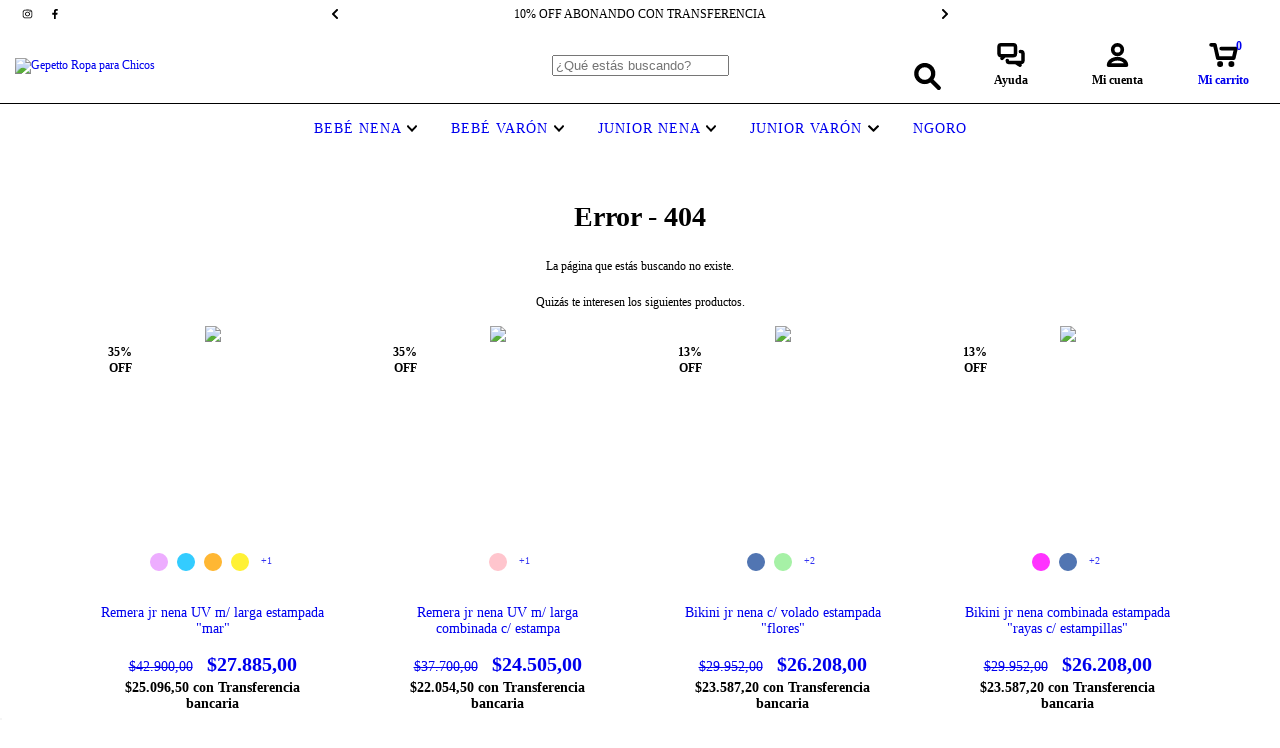

--- FILE ---
content_type: text/plain
request_url: https://www.google-analytics.com/j/collect?v=1&_v=j102&a=1239816415&t=pageview&_s=1&dl=https%3A%2F%2Fgepetto.com.ar%2Fbebe-nena1%2Fleggings2%2F%3FTalle%3D1&ul=en-us%40posix&sr=1280x720&vp=1280x720&_u=aGBAgEIJAAAAACAMI~&jid=1448758734&gjid=1464750740&cid=258625306.1769227139&tid=UA-58999206-8&_gid=689624805.1769227139&_slc=1&z=1521842386
body_size: -450
content:
2,cG-W15EP8J8EJ